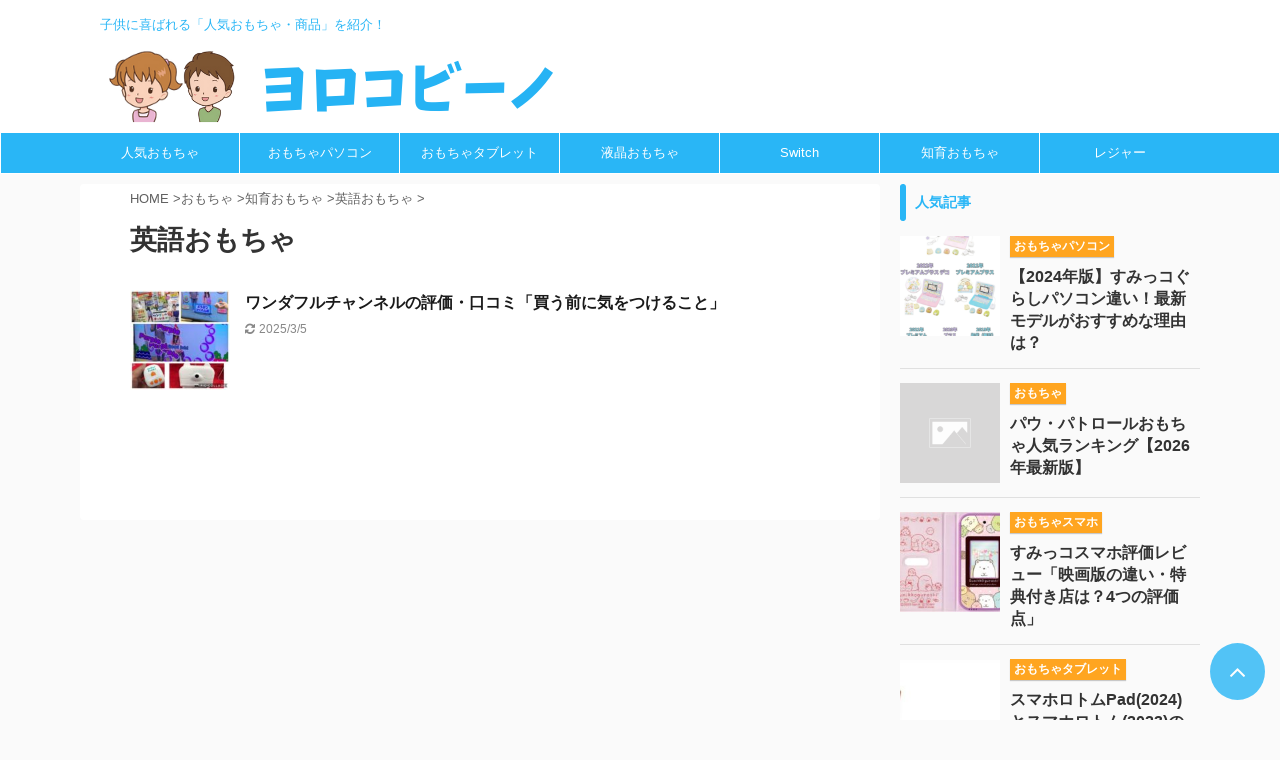

--- FILE ---
content_type: text/html; charset=UTF-8
request_url: https://bday-gift.com/yorokobino/category/toy/%E7%9F%A5%E8%82%B2%E3%81%8A%E3%82%82%E3%81%A1%E3%82%83/%E8%8B%B1%E8%AA%9E%E3%81%8A%E3%82%82%E3%81%A1%E3%82%83
body_size: 13843
content:
<!DOCTYPE html> <!--[if lt IE 7]><html class="ie6" lang="ja"> <![endif]--> <!--[if IE 7]><html class="i7" lang="ja"> <![endif]--> <!--[if IE 8]><html class="ie" lang="ja"> <![endif]--> <!--[if gt IE 8]><!--><html lang="ja" class=""> <!--<![endif]--><head prefix="og: http://ogp.me/ns# fb: http://ogp.me/ns/fb# article: http://ogp.me/ns/article#"><meta charset="UTF-8" ><meta name="viewport" content="width=device-width,initial-scale=1.0,user-scalable=no,viewport-fit=cover"><meta name="format-detection" content="telephone=no" ><meta name="referrer" content="no-referrer-when-downgrade"/><meta name="robots" content="noindex,follow"><link rel="alternate" type="application/rss+xml" title="ヨロコビーノ RSS Feed" href="https://bday-gift.com/feed" /><link rel="pingback" href="https://bday-gift.com/xmlrpc.php" > <!--[if lt IE 9]> <script src="https://bday-gift.com/wp-content/themes/affinger5/js/html5shiv.js"></script> <![endif]--><meta name='robots' content='max-image-preview:large' /><link media="all" href="https://bday-gift.com/wp-content/cache/autoptimize/1/css/autoptimize_6351a86a7a41f2c263b7592c47c91cab.css" rel="stylesheet"><title>英語おもちゃ - ヨロコビーノ</title><link rel='dns-prefetch' href='//ajax.googleapis.com' /><style id='rinkerg-gutenberg-rinker-style-inline-css' type='text/css'>.wp-block-create-block-block{background-color:#21759b;color:#fff;padding:2px}</style><style id='global-styles-inline-css' type='text/css'>body{--wp--preset--color--black: #000000;--wp--preset--color--cyan-bluish-gray: #abb8c3;--wp--preset--color--white: #ffffff;--wp--preset--color--pale-pink: #f78da7;--wp--preset--color--vivid-red: #cf2e2e;--wp--preset--color--luminous-vivid-orange: #ff6900;--wp--preset--color--luminous-vivid-amber: #fcb900;--wp--preset--color--light-green-cyan: #7bdcb5;--wp--preset--color--vivid-green-cyan: #00d084;--wp--preset--color--pale-cyan-blue: #8ed1fc;--wp--preset--color--vivid-cyan-blue: #0693e3;--wp--preset--color--vivid-purple: #9b51e0;--wp--preset--color--soft-red: #e6514c;--wp--preset--color--light-grayish-red: #fdebee;--wp--preset--color--vivid-yellow: #ffc107;--wp--preset--color--very-pale-yellow: #fffde7;--wp--preset--color--very-light-gray: #fafafa;--wp--preset--color--very-dark-gray: #313131;--wp--preset--color--original-color-a: #43a047;--wp--preset--color--original-color-b: #795548;--wp--preset--color--original-color-c: #ec407a;--wp--preset--color--original-color-d: #9e9d24;--wp--preset--gradient--vivid-cyan-blue-to-vivid-purple: linear-gradient(135deg,rgba(6,147,227,1) 0%,rgb(155,81,224) 100%);--wp--preset--gradient--light-green-cyan-to-vivid-green-cyan: linear-gradient(135deg,rgb(122,220,180) 0%,rgb(0,208,130) 100%);--wp--preset--gradient--luminous-vivid-amber-to-luminous-vivid-orange: linear-gradient(135deg,rgba(252,185,0,1) 0%,rgba(255,105,0,1) 100%);--wp--preset--gradient--luminous-vivid-orange-to-vivid-red: linear-gradient(135deg,rgba(255,105,0,1) 0%,rgb(207,46,46) 100%);--wp--preset--gradient--very-light-gray-to-cyan-bluish-gray: linear-gradient(135deg,rgb(238,238,238) 0%,rgb(169,184,195) 100%);--wp--preset--gradient--cool-to-warm-spectrum: linear-gradient(135deg,rgb(74,234,220) 0%,rgb(151,120,209) 20%,rgb(207,42,186) 40%,rgb(238,44,130) 60%,rgb(251,105,98) 80%,rgb(254,248,76) 100%);--wp--preset--gradient--blush-light-purple: linear-gradient(135deg,rgb(255,206,236) 0%,rgb(152,150,240) 100%);--wp--preset--gradient--blush-bordeaux: linear-gradient(135deg,rgb(254,205,165) 0%,rgb(254,45,45) 50%,rgb(107,0,62) 100%);--wp--preset--gradient--luminous-dusk: linear-gradient(135deg,rgb(255,203,112) 0%,rgb(199,81,192) 50%,rgb(65,88,208) 100%);--wp--preset--gradient--pale-ocean: linear-gradient(135deg,rgb(255,245,203) 0%,rgb(182,227,212) 50%,rgb(51,167,181) 100%);--wp--preset--gradient--electric-grass: linear-gradient(135deg,rgb(202,248,128) 0%,rgb(113,206,126) 100%);--wp--preset--gradient--midnight: linear-gradient(135deg,rgb(2,3,129) 0%,rgb(40,116,252) 100%);--wp--preset--duotone--dark-grayscale: url('#wp-duotone-dark-grayscale');--wp--preset--duotone--grayscale: url('#wp-duotone-grayscale');--wp--preset--duotone--purple-yellow: url('#wp-duotone-purple-yellow');--wp--preset--duotone--blue-red: url('#wp-duotone-blue-red');--wp--preset--duotone--midnight: url('#wp-duotone-midnight');--wp--preset--duotone--magenta-yellow: url('#wp-duotone-magenta-yellow');--wp--preset--duotone--purple-green: url('#wp-duotone-purple-green');--wp--preset--duotone--blue-orange: url('#wp-duotone-blue-orange');--wp--preset--font-size--small: 13px;--wp--preset--font-size--medium: 20px;--wp--preset--font-size--large: 36px;--wp--preset--font-size--x-large: 42px;--wp--preset--spacing--20: 0.44rem;--wp--preset--spacing--30: 0.67rem;--wp--preset--spacing--40: 1rem;--wp--preset--spacing--50: 1.5rem;--wp--preset--spacing--60: 2.25rem;--wp--preset--spacing--70: 3.38rem;--wp--preset--spacing--80: 5.06rem;}:where(.is-layout-flex){gap: 0.5em;}body .is-layout-flow > .alignleft{float: left;margin-inline-start: 0;margin-inline-end: 2em;}body .is-layout-flow > .alignright{float: right;margin-inline-start: 2em;margin-inline-end: 0;}body .is-layout-flow > .aligncenter{margin-left: auto !important;margin-right: auto !important;}body .is-layout-constrained > .alignleft{float: left;margin-inline-start: 0;margin-inline-end: 2em;}body .is-layout-constrained > .alignright{float: right;margin-inline-start: 2em;margin-inline-end: 0;}body .is-layout-constrained > .aligncenter{margin-left: auto !important;margin-right: auto !important;}body .is-layout-constrained > :where(:not(.alignleft):not(.alignright):not(.alignfull)){max-width: var(--wp--style--global--content-size);margin-left: auto !important;margin-right: auto !important;}body .is-layout-constrained > .alignwide{max-width: var(--wp--style--global--wide-size);}body .is-layout-flex{display: flex;}body .is-layout-flex{flex-wrap: wrap;align-items: center;}body .is-layout-flex > *{margin: 0;}:where(.wp-block-columns.is-layout-flex){gap: 2em;}.has-black-color{color: var(--wp--preset--color--black) !important;}.has-cyan-bluish-gray-color{color: var(--wp--preset--color--cyan-bluish-gray) !important;}.has-white-color{color: var(--wp--preset--color--white) !important;}.has-pale-pink-color{color: var(--wp--preset--color--pale-pink) !important;}.has-vivid-red-color{color: var(--wp--preset--color--vivid-red) !important;}.has-luminous-vivid-orange-color{color: var(--wp--preset--color--luminous-vivid-orange) !important;}.has-luminous-vivid-amber-color{color: var(--wp--preset--color--luminous-vivid-amber) !important;}.has-light-green-cyan-color{color: var(--wp--preset--color--light-green-cyan) !important;}.has-vivid-green-cyan-color{color: var(--wp--preset--color--vivid-green-cyan) !important;}.has-pale-cyan-blue-color{color: var(--wp--preset--color--pale-cyan-blue) !important;}.has-vivid-cyan-blue-color{color: var(--wp--preset--color--vivid-cyan-blue) !important;}.has-vivid-purple-color{color: var(--wp--preset--color--vivid-purple) !important;}.has-black-background-color{background-color: var(--wp--preset--color--black) !important;}.has-cyan-bluish-gray-background-color{background-color: var(--wp--preset--color--cyan-bluish-gray) !important;}.has-white-background-color{background-color: var(--wp--preset--color--white) !important;}.has-pale-pink-background-color{background-color: var(--wp--preset--color--pale-pink) !important;}.has-vivid-red-background-color{background-color: var(--wp--preset--color--vivid-red) !important;}.has-luminous-vivid-orange-background-color{background-color: var(--wp--preset--color--luminous-vivid-orange) !important;}.has-luminous-vivid-amber-background-color{background-color: var(--wp--preset--color--luminous-vivid-amber) !important;}.has-light-green-cyan-background-color{background-color: var(--wp--preset--color--light-green-cyan) !important;}.has-vivid-green-cyan-background-color{background-color: var(--wp--preset--color--vivid-green-cyan) !important;}.has-pale-cyan-blue-background-color{background-color: var(--wp--preset--color--pale-cyan-blue) !important;}.has-vivid-cyan-blue-background-color{background-color: var(--wp--preset--color--vivid-cyan-blue) !important;}.has-vivid-purple-background-color{background-color: var(--wp--preset--color--vivid-purple) !important;}.has-black-border-color{border-color: var(--wp--preset--color--black) !important;}.has-cyan-bluish-gray-border-color{border-color: var(--wp--preset--color--cyan-bluish-gray) !important;}.has-white-border-color{border-color: var(--wp--preset--color--white) !important;}.has-pale-pink-border-color{border-color: var(--wp--preset--color--pale-pink) !important;}.has-vivid-red-border-color{border-color: var(--wp--preset--color--vivid-red) !important;}.has-luminous-vivid-orange-border-color{border-color: var(--wp--preset--color--luminous-vivid-orange) !important;}.has-luminous-vivid-amber-border-color{border-color: var(--wp--preset--color--luminous-vivid-amber) !important;}.has-light-green-cyan-border-color{border-color: var(--wp--preset--color--light-green-cyan) !important;}.has-vivid-green-cyan-border-color{border-color: var(--wp--preset--color--vivid-green-cyan) !important;}.has-pale-cyan-blue-border-color{border-color: var(--wp--preset--color--pale-cyan-blue) !important;}.has-vivid-cyan-blue-border-color{border-color: var(--wp--preset--color--vivid-cyan-blue) !important;}.has-vivid-purple-border-color{border-color: var(--wp--preset--color--vivid-purple) !important;}.has-vivid-cyan-blue-to-vivid-purple-gradient-background{background: var(--wp--preset--gradient--vivid-cyan-blue-to-vivid-purple) !important;}.has-light-green-cyan-to-vivid-green-cyan-gradient-background{background: var(--wp--preset--gradient--light-green-cyan-to-vivid-green-cyan) !important;}.has-luminous-vivid-amber-to-luminous-vivid-orange-gradient-background{background: var(--wp--preset--gradient--luminous-vivid-amber-to-luminous-vivid-orange) !important;}.has-luminous-vivid-orange-to-vivid-red-gradient-background{background: var(--wp--preset--gradient--luminous-vivid-orange-to-vivid-red) !important;}.has-very-light-gray-to-cyan-bluish-gray-gradient-background{background: var(--wp--preset--gradient--very-light-gray-to-cyan-bluish-gray) !important;}.has-cool-to-warm-spectrum-gradient-background{background: var(--wp--preset--gradient--cool-to-warm-spectrum) !important;}.has-blush-light-purple-gradient-background{background: var(--wp--preset--gradient--blush-light-purple) !important;}.has-blush-bordeaux-gradient-background{background: var(--wp--preset--gradient--blush-bordeaux) !important;}.has-luminous-dusk-gradient-background{background: var(--wp--preset--gradient--luminous-dusk) !important;}.has-pale-ocean-gradient-background{background: var(--wp--preset--gradient--pale-ocean) !important;}.has-electric-grass-gradient-background{background: var(--wp--preset--gradient--electric-grass) !important;}.has-midnight-gradient-background{background: var(--wp--preset--gradient--midnight) !important;}.has-small-font-size{font-size: var(--wp--preset--font-size--small) !important;}.has-medium-font-size{font-size: var(--wp--preset--font-size--medium) !important;}.has-large-font-size{font-size: var(--wp--preset--font-size--large) !important;}.has-x-large-font-size{font-size: var(--wp--preset--font-size--x-large) !important;}
.wp-block-navigation a:where(:not(.wp-element-button)){color: inherit;}
:where(.wp-block-columns.is-layout-flex){gap: 2em;}
.wp-block-pullquote{font-size: 1.5em;line-height: 1.6;}</style><link rel='stylesheet' id='st-kaiwa-style-css' href='https://bday-gift.com/wp-content/plugins/st-kaiwa/assets/css/style.php?ver=20180521' type='text/css' media='all' /><link rel='stylesheet' id='a3a3_lazy_load-css' href='//bday-gift.com/wp-content/uploads/sass/a3_lazy_load.min.css?ver=1658817409' type='text/css' media='all' /><style id='__EPYT__style-inline-css' type='text/css'>.epyt-gallery-thumb {
                        width: 33.333%;
                }</style><link rel='stylesheet' id='st-themecss-css' href='https://bday-gift.com/wp-content/themes/affinger5/st-themecss-loader.php?ver=6.1.1' type='text/css' media='all' /> <script defer type='text/javascript' src='//ajax.googleapis.com/ajax/libs/jquery/1.11.3/jquery.min.js?ver=1.11.3' id='jquery-js'></script> <script defer type='text/javascript' src='https://bday-gift.com/wp-content/plugins/responsive-lightbox/assets/magnific/jquery.magnific-popup.min.js?ver=2.3.4' id='responsive-lightbox-magnific-js'></script> <script defer type='text/javascript' src='https://bday-gift.com/wp-includes/js/underscore.min.js?ver=1.13.4' id='underscore-js'></script> <script defer type='text/javascript' src='https://bday-gift.com/wp-content/plugins/responsive-lightbox/assets/infinitescroll/infinite-scroll.pkgd.min.js?ver=6.1.1' id='responsive-lightbox-infinite-scroll-js'></script> <script type='text/javascript' id='responsive-lightbox-js-extra'>var rlArgs = {"script":"magnific","selector":"lightbox","customEvents":"","activeGalleries":"1","disableOn":"0","midClick":"1","preloader":"1","closeOnContentClick":"1","closeOnBgClick":"1","closeBtnInside":"1","showCloseBtn":"1","enableEscapeKey":"1","alignTop":"","fixedContentPos":"auto","fixedBgPos":"auto","autoFocusLast":"1","woocommerce_gallery":"0","ajaxurl":"https:\/\/bday-gift.com\/wp-admin\/admin-ajax.php","nonce":"651e6f013a","preview":"false","postId":"1858"};</script> <script defer type='text/javascript' src='https://bday-gift.com/wp-content/cache/autoptimize/1/js/autoptimize_single_92a7ecefc21683047edf0aa5087ab062.js?ver=2.3.4' id='responsive-lightbox-js'></script> <script defer type='text/javascript' src='https://bday-gift.com/wp-content/cache/autoptimize/1/js/autoptimize_single_9efd56b72b4340d81698220fddc4813c.js?v=1.11.1' id='yyi_rinker_event_tracking_script-js'></script> <script type='text/javascript' id='__ytprefs__-js-extra'>var _EPYT_ = {"ajaxurl":"https:\/\/bday-gift.com\/wp-admin\/admin-ajax.php","security":"9839b60199","gallery_scrolloffset":"20","eppathtoscripts":"https:\/\/bday-gift.com\/wp-content\/plugins\/youtube-embed-plus\/scripts\/","eppath":"https:\/\/bday-gift.com\/wp-content\/plugins\/youtube-embed-plus\/","epresponsiveselector":"[\"iframe.__youtube_prefs_widget__\"]","epdovol":"1","version":"14.1.4.1","evselector":"iframe.__youtube_prefs__[src], iframe[src*=\"youtube.com\/embed\/\"], iframe[src*=\"youtube-nocookie.com\/embed\/\"]","ajax_compat":"","ytapi_load":"light","pause_others":"","stopMobileBuffer":"1","facade_mode":"1","not_live_on_channel":"","vi_active":"","vi_js_posttypes":[]};</script> <script type='text/javascript' defer src='https://bday-gift.com/wp-content/plugins/youtube-embed-plus/scripts/ytprefs.min.js?ver=14.1.4.1' id='__ytprefs__-js'></script> <link rel="https://api.w.org/" href="https://bday-gift.com/wp-json/" /><link rel="alternate" type="application/json" href="https://bday-gift.com/wp-json/wp/v2/categories/72" /> <script type="text/javascript">// プール施設データをフィルタリングし、指定された列のみ表示する関数
function filterTablePress(tableId, filterValue, displayColumns, isVertical = false) {
    const table = document.getElementById(tableId);
    if (!table) {
        console.error('テーブルが見つかりません: ' + tableId);
        return;
    }
    
    const tbody = table.querySelector('tbody');
    const thead = table.querySelector('thead');
    
    if (!tbody || !thead) {
        console.error('テーブル構造が不正です');
        return;
    }
    
    // 全ての行を一旦表示
    const rows = tbody.querySelectorAll('tr');
    rows.forEach(row => {
        row.style.display = '';
    });
    
    // フィルタリング実行
    if (filterValue) {
        rows.forEach(row => {
            const nameCell = row.querySelector('.name');
            if (nameCell) {
                const nameText = nameCell.textContent.toLowerCase();
                if (nameText.indexOf(filterValue.toLowerCase()) === -1) {
                    row.style.display = 'none';
                }
            }
        });
    }
    
    // 列の表示制御
    if (displayColumns && displayColumns.length > 0) {
        hideAllColumns(table);
        showColumns(table, displayColumns);
    }
    
    // 縦表示への変換
    if (isVertical) {
        convertToVertical(table, filterValue);
    }
}

// 全ての列を非表示にする
function hideAllColumns(table) {
    const allCells = table.querySelectorAll('th, td');
    allCells.forEach(cell => {
        cell.style.display = 'none';
    });
}

// 指定された列のみ表示
function showColumns(table, displayColumns) {
    displayColumns.forEach(columnClass => {
        const cells = table.querySelectorAll('.' + columnClass);
        cells.forEach(cell => {
            cell.style.display = '';
        });
    });
}

// 縦表示への変換
function convertToVertical(table, filterValue) {
    const visibleRows = Array.from(table.querySelectorAll('tbody tr')).filter(row => 
        row.style.display !== 'none'
    );
    
    if (visibleRows.length === 0) return;
    
    // 新しい縦表示用のテーブルを作成
    const verticalTable = createVerticalTable(table, visibleRows[0]);
    
    // 元のテーブルを隠して、縦表示テーブルを挿入
    table.style.display = 'none';
    table.parentNode.insertBefore(verticalTable, table.nextSibling);
}

// 縦表示用テーブルの作成
function createVerticalTable(originalTable, dataRow) {
    const verticalDiv = document.createElement('div');
    verticalDiv.className = 'tablepress-vertical-display';
    verticalDiv.style.cssText = `
        margin: 20px 0;
        border: 1px solid #ddd;
        border-radius: 5px;
        overflow: hidden;
        background: white;
        box-shadow: 0 2px 4px rgba(0,0,0,0.1);
    `;
    
    const table = document.createElement('table');
    table.style.cssText = `
        width: 100%;
        border-collapse: collapse;
        font-size: 14px;
    `;
    
    const tbody = document.createElement('tbody');
    
    // ヘッダーから項目名を取得
    const headers = originalTable.querySelectorAll('thead th');
    const cells = dataRow.querySelectorAll('td');
    
    headers.forEach((header, index) => {
        if (header.style.display !== 'none') {
            const row = document.createElement('tr');
            row.innerHTML = `
                <td style="
                    padding: 12px;
                    background-color: #f8f9fa;
                    font-weight: bold;
                    border-bottom: 1px solid #ddd;
                    width: 150px;
                    vertical-align: top;
                ">${header.textContent.trim()}</td>
                <td style="
                    padding: 12px;
                    border-bottom: 1px solid #ddd;
                    vertical-align: top;
                ">${cells[index] ? cells[index].innerHTML : ''}</td>
            `;
            tbody.appendChild(row);
        }
    });
    
    table.appendChild(tbody);
    verticalDiv.appendChild(table);
    
    return verticalDiv;
}

// ショートコード風の関数
function snaff_tablepress(options = {}) {
    const {
        id = '',
        filter = '',
        display_class = '',
        responsive = 'flip',
        responsive_breakpoint = 'all'
    } = options;
    
    if (!id) {
        console.error('テーブルIDが指定されていません');
        return;
    }
    
    const tableId = 'tablepress-' + id + '-no-45'; // TablePressの標準ID形式
    const displayColumns = display_class ? display_class.split(',').map(s => s.trim()) : [];
    const isVertical = responsive === 'flip';
    
    // DOM読み込み完了後に実行
    if (document.readyState === 'loading') {
        document.addEventListener('DOMContentLoaded', () => {
            filterTablePress(tableId, filter, displayColumns, isVertical);
        });
    } else {
        filterTablePress(tableId, filter, displayColumns, isVertical);
    }
}

// 使用例:
// snaff_tablepress({
//     id: 'pool',
//     filter: 'ナガシマスパーランド',
//     display_class: 'slider-num,zencho,seigen',
//     responsive: 'flip'
// });

// WordPressで使いやすいようにグローバル関数として定義
window.snaff_tablepress = snaff_tablepress;</script> <link rel="icon" href="/wp-content/themes/affinger5-child/images/icon/yorokobino/favicon.ico" type="image/x-icon"><link rel="apple-touch-icon" type="image/png" href="/wp-content/themes/affinger5-child/images/icon/yorokobino/apple-touch-icon-180x180.png">  <script async data-type="lazy" data-src="https://www.googletagmanager.com/gtag/js?id=UA-11946909-43"></script> <script data-type="lazy" data-src="[data-uri]"></script>
 <script async data-type="lazy" data-src="//pagead2.googlesyndication.com/pagead/js/adsbygoogle.js"></script> <script>(adsbygoogle = window.adsbygoogle || []).push({
          google_ad_client: "ca-pub-5919737905420776",
          enable_page_level_ads: true
     });</script><link rel='stylesheet' id='4548-css' href='https://bday-gift.com/wp-content/cache/autoptimize/1/css/autoptimize_single_2451176947ac1bf6d8aac7b53a46d4d0.css?v=5864' type="text/css" media='all' /><link rel='stylesheet' id='2680-css' href='https://bday-gift.com/wp-content/cache/autoptimize/1/css/autoptimize_single_f1ac829a488553836a61cd27c24e0a2d.css?v=1704' type="text/css" media='all' /><link rel='stylesheet' id='1821-css' href='https://bday-gift.com/wp-content/cache/autoptimize/1/css/autoptimize_single_f61840879728363f3db318eefe151149.css?v=3251' type="text/css" media='all' /><style></style><script type="text/javascript" language="javascript">var vc_pid = "885906367";</script><script type="text/javascript" async data-type="lazy" data-src="//aml.valuecommerce.com/vcdal.js"></script><style>.yyi-rinker-images {
    display: flex;
    justify-content: center;
    align-items: center;
    position: relative;

}
div.yyi-rinker-image img.yyi-rinker-main-img.hidden {
    display: none;
}

.yyi-rinker-images-arrow {
    cursor: pointer;
    position: absolute;
    top: 50%;
    display: block;
    margin-top: -11px;
    opacity: 0.6;
    width: 22px;
}

.yyi-rinker-images-arrow-left{
    left: -10px;
}
.yyi-rinker-images-arrow-right{
    right: -10px;
}

.yyi-rinker-images-arrow-left.hidden {
    display: none;
}

.yyi-rinker-images-arrow-right.hidden {
    display: none;
}
div.yyi-rinker-contents.yyi-rinker-design-tate  div.yyi-rinker-box{
    flex-direction: column;
}

div.yyi-rinker-contents.yyi-rinker-design-slim div.yyi-rinker-box .yyi-rinker-links {
    flex-direction: column;
}

div.yyi-rinker-contents.yyi-rinker-design-slim div.yyi-rinker-info {
    width: 100%;
}

div.yyi-rinker-contents.yyi-rinker-design-slim .yyi-rinker-title {
    text-align: center;
}

div.yyi-rinker-contents.yyi-rinker-design-slim .yyi-rinker-links {
    text-align: center;
}
div.yyi-rinker-contents.yyi-rinker-design-slim .yyi-rinker-image {
    margin: auto;
}

div.yyi-rinker-contents.yyi-rinker-design-slim div.yyi-rinker-info ul.yyi-rinker-links li {
	align-self: stretch;
}
div.yyi-rinker-contents.yyi-rinker-design-slim div.yyi-rinker-box div.yyi-rinker-info {
	padding: 0;
}
div.yyi-rinker-contents.yyi-rinker-design-slim div.yyi-rinker-box {
	flex-direction: column;
	padding: 14px 5px 0;
}

.yyi-rinker-design-slim div.yyi-rinker-box div.yyi-rinker-info {
	text-align: center;
}

.yyi-rinker-design-slim div.price-box span.price {
	display: block;
}

div.yyi-rinker-contents.yyi-rinker-design-slim div.yyi-rinker-info div.yyi-rinker-title a{
	font-size:16px;
}

div.yyi-rinker-contents.yyi-rinker-design-slim ul.yyi-rinker-links li.amazonkindlelink:before,  div.yyi-rinker-contents.yyi-rinker-design-slim ul.yyi-rinker-links li.amazonlink:before,  div.yyi-rinker-contents.yyi-rinker-design-slim ul.yyi-rinker-links li.rakutenlink:before, div.yyi-rinker-contents.yyi-rinker-design-slim ul.yyi-rinker-links li.yahoolink:before, div.yyi-rinker-contents.yyi-rinker-design-slim ul.yyi-rinker-links li.mercarilink:before {
	font-size:12px;
}

div.yyi-rinker-contents.yyi-rinker-design-slim ul.yyi-rinker-links li a {
	font-size: 13px;
}
.entry-content ul.yyi-rinker-links li {
	padding: 0;
}

div.yyi-rinker-contents .yyi-rinker-attention.attention_desing_right_ribbon {
    width: 89px;
    height: 91px;
    position: absolute;
    top: -1px;
    right: -1px;
    left: auto;
    overflow: hidden;
}

div.yyi-rinker-contents .yyi-rinker-attention.attention_desing_right_ribbon span {
    display: inline-block;
    width: 146px;
    position: absolute;
    padding: 4px 0;
    left: -13px;
    top: 12px;
    text-align: center;
    font-size: 12px;
    line-height: 24px;
    -webkit-transform: rotate(45deg);
    transform: rotate(45deg);
    box-shadow: 0 1px 3px rgba(0, 0, 0, 0.2);
}

div.yyi-rinker-contents .yyi-rinker-attention.attention_desing_right_ribbon {
    background: none;
}
.yyi-rinker-attention.attention_desing_right_ribbon .yyi-rinker-attention-after,
.yyi-rinker-attention.attention_desing_right_ribbon .yyi-rinker-attention-before{
display:none;
}
div.yyi-rinker-use-right_ribbon div.yyi-rinker-title {
    margin-right: 2rem;
}</style> <script>(function(w,d,s,l,i){w[l]=w[l]||[];w[l].push({'gtm.start':
  new Date().getTime(),event:'gtm.js'});var f=d.getElementsByTagName(s)[0],
  j=d.createElement(s),dl=l!='dataLayer'?'&l='+l:'';j.async=true;j.src=
  'https://www.googletagmanager.com/gtm.js?id='+i+dl;f.parentNode.insertBefore(j,f);
  })(window,document,'script','dataLayer','GTM-NTD5F9K');</script> <meta name="google-site-verification" content="vYu_EErqws-DX6mUBcW5kURGnqYM1zIRJRFLrStsbmE" /><style type="text/css">.broken_link, a.broken_link {
	text-decoration: line-through;
}</style><link rel="icon" href="https://bday-gift.com/wp-content/uploads/2019/05/cropped-25b7a92c88118e50abd8ed0040e2f1dd-32x32.png" sizes="32x32" /><link rel="icon" href="https://bday-gift.com/wp-content/uploads/2019/05/cropped-25b7a92c88118e50abd8ed0040e2f1dd-192x192.png" sizes="192x192" /><link rel="apple-touch-icon" href="https://bday-gift.com/wp-content/uploads/2019/05/cropped-25b7a92c88118e50abd8ed0040e2f1dd-180x180.png" /><meta name="msapplication-TileImage" content="https://bday-gift.com/wp-content/uploads/2019/05/cropped-25b7a92c88118e50abd8ed0040e2f1dd-270x270.png" /> <script>jQuery(function(){
		jQuery('.entry-content a[href^=http]')
			.not('[href*="'+location.hostname+'"]')
			.attr({target:"_blank"})
		;})</script> <script>jQuery(function(){
		jQuery('.st-btn-open').click(function(){
			jQuery(this).next('.st-slidebox').stop(true, true).slideToggle();
			jQuery(this).addClass('st-btn-open-click');
		});
	});</script> <script>jQuery(function(){
		jQuery("#toc_container:not(:has(ul ul))").addClass("only-toc");
		jQuery(".st-ac-box ul:has(.cat-item)").each(function(){
			jQuery(this).addClass("st-ac-cat");
		});
	});</script> <script>jQuery(function(){
						jQuery('.st-star').parent('.rankh4').css('padding-bottom','5px'); // スターがある場合のランキング見出し調整
	});</script> </head><body class="archive category category-72 not-front-page" ><div id="st-ami"><div id="wrapper" class=""><div id="wrapper-in"><header id="st-headwide"><div id="headbox-bg"><div id="headbox"><div id="header-l"><div id="st-text-logo"><p class="descr sitenametop"> 子供に喜ばれる「人気おもちゃ・商品」を紹介！</p><p class="sitename"><a href="https://bday-gift.com/"> <img class="sitename-bottom" alt="ヨロコビーノ" src="https://bday-gift.com/wp-content/uploads/2019/06/aef5ce6a7102c0191153ea16bfc3c379.png" > </a></p></div></div><div id="header-r" class="smanone"><div id="search-2" class="headbox widget_search"><p class="st-widgets-title">検索</p><div id="search" class="search-custom-d"><form method="get" id="searchform" action="https://bday-gift.com/"> <label class="hidden" for="s"> </label> <input type="text" placeholder="" value="" name="s" id="s" /> <input type="submit" value="&#xf002;" class="fa" id="searchsubmit" /></form></div></div></div></div></div><div id="gazou-wide"><div id="st-menubox"><div id="st-menuwide"><nav class="smanone clearfix"><ul id="menu-%e3%83%a1%e3%83%8b%e3%83%a5%e3%83%bc" class="menu"><li id="menu-item-8716" class="menu-item menu-item-type-custom menu-item-object-custom menu-item-has-children menu-item-8716"><a href="https://bday-gift.com/yorokobino/">人気おもちゃ</a><ul class="sub-menu"><li id="menu-item-8719" class="menu-item menu-item-type-post_type menu-item-object-post menu-item-8719"><a href="https://bday-gift.com/yorokobino/age3-girl">女の子おもちゃ</a></li><li id="menu-item-8720" class="menu-item menu-item-type-post_type menu-item-object-post menu-item-8720"><a href="https://bday-gift.com/yorokobino/boy-toy-ranking">男の子おもちゃ</a></li></ul></li><li id="menu-item-11950" class="menu-item menu-item-type-custom menu-item-object-custom menu-item-11950"><a href="https://bday-gift.com/yorokobino/post-3074">おもちゃパソコン</a></li><li id="menu-item-11951" class="menu-item menu-item-type-custom menu-item-object-custom menu-item-11951"><a href="https://bday-gift.com/yorokobino/post-3220">おもちゃタブレット</a></li><li id="menu-item-7635" class="menu-item menu-item-type-taxonomy menu-item-object-category menu-item-has-children menu-item-7635"><a href="https://bday-gift.com/yorokobino/category/toy/%e6%b6%b2%e6%99%b6%e3%81%8a%e3%82%82%e3%81%a1%e3%82%83">液晶おもちゃ</a><ul class="sub-menu"><li id="menu-item-8403" class="menu-item menu-item-type-taxonomy menu-item-object-category menu-item-8403"><a href="https://bday-gift.com/yorokobino/category/toy/%e6%b6%b2%e6%99%b6%e3%81%8a%e3%82%82%e3%81%a1%e3%82%83/%e3%82%b9%e3%83%9e%e3%83%bc%e3%83%88%e3%82%a6%e3%82%a9%e3%83%83%e3%83%81">スマートウォッチ</a></li><li id="menu-item-8404" class="menu-item menu-item-type-taxonomy menu-item-object-category menu-item-8404"><a href="https://bday-gift.com/yorokobino/category/toy/%e6%b6%b2%e6%99%b6%e3%81%8a%e3%82%82%e3%81%a1%e3%82%83/%e3%82%b9%e3%83%9e%e3%83%9b%e3%83%88%e3%82%a4">おもちゃスマホ</a></li></ul></li><li id="menu-item-4391" class="menu-item menu-item-type-post_type menu-item-object-post menu-item-4391"><a href="https://bday-gift.com/yorokobino/post-3729">Switch</a></li><li id="menu-item-8408" class="menu-item menu-item-type-taxonomy menu-item-object-category current-category-ancestor menu-item-has-children menu-item-8408"><a href="https://bday-gift.com/yorokobino/category/toy/%e7%9f%a5%e8%82%b2%e3%81%8a%e3%82%82%e3%81%a1%e3%82%83">知育おもちゃ</a><ul class="sub-menu"><li id="menu-item-7636" class="menu-item menu-item-type-taxonomy menu-item-object-category menu-item-7636"><a href="https://bday-gift.com/yorokobino/category/toy/%e3%83%ac%e3%82%b4">レゴ</a></li></ul></li><li id="menu-item-10336" class="menu-item menu-item-type-taxonomy menu-item-object-category menu-item-10336"><a href="https://bday-gift.com/yorokobino/category/leisure">レジャー</a></li></ul></nav></div></div></div></header><div id="content-w"><div id="content" class="clearfix"><div id="contentInner"><main><article><div id="breadcrumb"><ol itemscope itemtype="http://schema.org/BreadcrumbList"><li itemprop="itemListElement" itemscope
 itemtype="http://schema.org/ListItem"><a href="https://bday-gift.com" itemprop="item"><span itemprop="name">HOME</span></a> ><meta itemprop="position" content="1" /></li><li itemprop="itemListElement" itemscope
 itemtype="http://schema.org/ListItem"><a href="https://bday-gift.com/yorokobino/category/toy" itemprop="item"> <span itemprop="name">おもちゃ</span> </a> &gt;<meta itemprop="position" content="2" /></li><li itemprop="itemListElement" itemscope
 itemtype="http://schema.org/ListItem"><a href="https://bday-gift.com/yorokobino/category/toy/%e7%9f%a5%e8%82%b2%e3%81%8a%e3%82%82%e3%81%a1%e3%82%83" itemprop="item"> <span itemprop="name">知育おもちゃ</span> </a> &gt;<meta itemprop="position" content="3" /></li><li itemprop="itemListElement" itemscope
 itemtype="http://schema.org/ListItem"><a href="https://bday-gift.com/yorokobino/category/toy/%e7%9f%a5%e8%82%b2%e3%81%8a%e3%82%82%e3%81%a1%e3%82%83/%e8%8b%b1%e8%aa%9e%e3%81%8a%e3%82%82%e3%81%a1%e3%82%83" itemprop="item"> <span itemprop="name">英語おもちゃ</span> </a> &gt;<meta itemprop="position" content="4" /></li></ol></div><div class="post"><h1 class="entry-title">英語おもちゃ</h1><div id="nocopy" ><div class="entry-content"></div></div></div><div class="kanren"><dl class="clearfix"><dt><a href="https://bday-gift.com/yorokobino/wonderful-channel"> <img width="150" height="150" src="//bday-gift.com/wp-content/plugins/a3-lazy-load/assets/images/lazy_placeholder.gif" data-lazy-type="image" data-src="https://bday-gift.com/wp-content/uploads/2019/05/6008787f7854a7b9a17b1aff58e2bb0b-150x150.jpg" class="lazy lazy-hidden attachment-st_thumb150 size-st_thumb150 wp-post-image" alt="ワンダフルチャンネル評価レビュー" decoding="async" srcset="" data-srcset="https://bday-gift.com/wp-content/uploads/2019/05/6008787f7854a7b9a17b1aff58e2bb0b-150x150.jpg 150w, https://bday-gift.com/wp-content/uploads/2019/05/6008787f7854a7b9a17b1aff58e2bb0b-500x500.jpg 500w, https://bday-gift.com/wp-content/uploads/2019/05/6008787f7854a7b9a17b1aff58e2bb0b-768x768.jpg 768w, https://bday-gift.com/wp-content/uploads/2019/05/6008787f7854a7b9a17b1aff58e2bb0b.jpg 1024w, https://bday-gift.com/wp-content/uploads/2019/05/6008787f7854a7b9a17b1aff58e2bb0b-60x60.jpg 60w" sizes="(max-width: 150px) 100vw, 150px" /><noscript><img width="150" height="150" src="https://bday-gift.com/wp-content/uploads/2019/05/6008787f7854a7b9a17b1aff58e2bb0b-150x150.jpg" class="attachment-st_thumb150 size-st_thumb150 wp-post-image" alt="ワンダフルチャンネル評価レビュー" decoding="async" srcset="https://bday-gift.com/wp-content/uploads/2019/05/6008787f7854a7b9a17b1aff58e2bb0b-150x150.jpg 150w, https://bday-gift.com/wp-content/uploads/2019/05/6008787f7854a7b9a17b1aff58e2bb0b-500x500.jpg 500w, https://bday-gift.com/wp-content/uploads/2019/05/6008787f7854a7b9a17b1aff58e2bb0b-768x768.jpg 768w, https://bday-gift.com/wp-content/uploads/2019/05/6008787f7854a7b9a17b1aff58e2bb0b.jpg 1024w, https://bday-gift.com/wp-content/uploads/2019/05/6008787f7854a7b9a17b1aff58e2bb0b-60x60.jpg 60w" sizes="(max-width: 150px) 100vw, 150px" /></noscript> </a></dt><dd><h3><a href="https://bday-gift.com/yorokobino/wonderful-channel"> ワンダフルチャンネルの評価・口コミ「買う前に気をつけること」 </a></h3><div class="blog_info"><p> <i class="fa fa-refresh"></i>2025/3/5										&nbsp;<span class="pcone"> </span></p></div></dd></dl></div><div class="st-pagelink"><div class="st-pagelink-in"></div></div></article></main></div><div id="side"><aside><div class="side-topad"><div id="st_custom_html_widget-16" class="widget_text ad widget_st_custom_html_widget"><div class="textwidget custom-html-widget"><h4 class="menu_underh2">人気記事</h4><div class="sf-cardpost post-list-side"><ul class=""><li> <a href="https://bday-gift.com/yorokobino/sumikko-pc-chigai"> <img class="lazy lazy-hidden" src="//bday-gift.com/wp-content/plugins/a3-lazy-load/assets/images/lazy_placeholder.gif" data-lazy-type="image" data-src="https://bday-gift.com/wp-content/uploads/2019/11/a133f97553365e2d34b666c7c1d21447-150x150.png"><noscript><img src="https://bday-gift.com/wp-content/uploads/2019/11/a133f97553365e2d34b666c7c1d21447-150x150.png"></noscript><div class="text-area"><div class="snaf-box-label"><span class="snaf-box-label-text">おもちゃパソコン</span></div> <span class="cardpost-tittle">【2024年版】すみっコぐらしパソコン違い！最新モデルがおすすめな理由は？</span></div> </a></li><li> <a href="https://bday-gift.com/yorokobino/pawpatrol-toy-ranking"> <img class="lazy lazy-hidden" src="//bday-gift.com/wp-content/plugins/a3-lazy-load/assets/images/lazy_placeholder.gif" data-lazy-type="image" data-src="https://bday-gift.com/wp-content/themes/affinger5-child/images/no-img.png"><noscript><img src="https://bday-gift.com/wp-content/themes/affinger5-child/images/no-img.png"></noscript><div class="text-area"><div class="snaf-box-label"><span class="snaf-box-label-text">おもちゃ</span></div> <span class="cardpost-tittle">パウ・パトロールおもちゃ人気ランキング【2026年最新版】</span></div> </a></li><li> <a href="https://bday-gift.com/yorokobino/sumikkosmartphone"> <img class="lazy lazy-hidden" src="//bday-gift.com/wp-content/plugins/a3-lazy-load/assets/images/lazy_placeholder.gif" data-lazy-type="image" data-src="https://bday-gift.com/wp-content/uploads/2023/10/6a2e08b4cad5cb71459e7272d190aa2c-150x150.jpg"><noscript><img src="https://bday-gift.com/wp-content/uploads/2023/10/6a2e08b4cad5cb71459e7272d190aa2c-150x150.jpg"></noscript><div class="text-area"><div class="snaf-box-label"><span class="snaf-box-label-text">おもちゃスマホ</span></div> <span class="cardpost-tittle">すみっコスマホ評価レビュー「映画版の違い・特典付き店は？4つの評価点」</span></div> </a></li><li> <a href="https://bday-gift.com/yorokobino/post-16576"> <img class="lazy lazy-hidden" src="//bday-gift.com/wp-content/plugins/a3-lazy-load/assets/images/lazy_placeholder.gif" data-lazy-type="image" data-src="https://bday-gift.com/wp-content/uploads/2024/08/5bfe6fce8cb7947cdc0f4df560474b11-150x150.jpg"><noscript><img src="https://bday-gift.com/wp-content/uploads/2024/08/5bfe6fce8cb7947cdc0f4df560474b11-150x150.jpg"></noscript><div class="text-area"><div class="snaf-box-label"><span class="snaf-box-label-text">おもちゃタブレット</span></div> <span class="cardpost-tittle">スマホロトムPad(2024) とスマホロトム(2023)の違い：おすすめはどっち？</span></div> </a></li><li> <a href="https://bday-gift.com/yorokobino/post-16534"> <img class="lazy lazy-hidden" src="//bday-gift.com/wp-content/plugins/a3-lazy-load/assets/images/lazy_placeholder.gif" data-lazy-type="image" data-src="https://bday-gift.com/wp-content/uploads/2024/05/506a2e94500c29e5d7cee52c586d018c-7-150x150.jpg"><noscript><img src="https://bday-gift.com/wp-content/uploads/2024/05/506a2e94500c29e5d7cee52c586d018c-7-150x150.jpg"></noscript><div class="text-area"><div class="snaf-box-label"><span class="snaf-box-label-text">おもちゃパソコン</span></div> <span class="cardpost-tittle">「サンリオキャラクターズ パソコン」レビュー</span></div> </a></li><li> <a href="https://bday-gift.com/yorokobino/post-16616"> <img class="lazy lazy-hidden" src="//bday-gift.com/wp-content/plugins/a3-lazy-load/assets/images/lazy_placeholder.gif" data-lazy-type="image" data-src="https://bday-gift.com/wp-content/uploads/2024/08/06cc65b0d28b7ca0d015d4eb57f29141-150x150.jpg"><noscript><img src="https://bday-gift.com/wp-content/uploads/2024/08/06cc65b0d28b7ca0d015d4eb57f29141-150x150.jpg"></noscript><div class="text-area"><div class="snaf-box-label"><span class="snaf-box-label-text">スマートウォッチ</span></div> <span class="cardpost-tittle">【2024年版】すみっコぐらし すみっコスマートウォッチ＋（プラス）の違い</span></div> </a></li></ul></div></div></div></div><div id="mybox"><div id="st_custom_html_widget-10" class="widget_text ad widget_st_custom_html_widget"><div class="textwidget custom-html-widget"> <a href="https://bday-gift.com/page/2">最新記事をもっと見る</a></div></div><div id="search-3" class="ad widget_search"><div id="search" class="search-custom-d"><form method="get" id="searchform" action="https://bday-gift.com/"> <label class="hidden" for="s"> </label> <input type="text" placeholder="" value="" name="s" id="s" /> <input type="submit" value="&#xf002;" class="fa" id="searchsubmit" /></form></div></div><div id="sidemenu_widget-2" class="ad widget_sidemenu_widget"><div id="sidebg"><div class="st-pagelists"><ul id="menu-%e3%83%a1%e3%83%8b%e3%83%a5%e3%83%bc-1" class=""><li class="menu-item menu-item-type-custom menu-item-object-custom menu-item-has-children menu-item-8716"><a href="https://bday-gift.com/yorokobino/">人気おもちゃ</a><ul class="sub-menu"><li class="menu-item menu-item-type-post_type menu-item-object-post menu-item-8719"><a href="https://bday-gift.com/yorokobino/age3-girl">女の子おもちゃ</a></li><li class="menu-item menu-item-type-post_type menu-item-object-post menu-item-8720"><a href="https://bday-gift.com/yorokobino/boy-toy-ranking">男の子おもちゃ</a></li></ul></li><li class="menu-item menu-item-type-custom menu-item-object-custom menu-item-11950"><a href="https://bday-gift.com/yorokobino/post-3074">おもちゃパソコン</a></li><li class="menu-item menu-item-type-custom menu-item-object-custom menu-item-11951"><a href="https://bday-gift.com/yorokobino/post-3220">おもちゃタブレット</a></li><li class="menu-item menu-item-type-taxonomy menu-item-object-category menu-item-has-children menu-item-7635"><a href="https://bday-gift.com/yorokobino/category/toy/%e6%b6%b2%e6%99%b6%e3%81%8a%e3%82%82%e3%81%a1%e3%82%83">液晶おもちゃ</a><ul class="sub-menu"><li class="menu-item menu-item-type-taxonomy menu-item-object-category menu-item-8403"><a href="https://bday-gift.com/yorokobino/category/toy/%e6%b6%b2%e6%99%b6%e3%81%8a%e3%82%82%e3%81%a1%e3%82%83/%e3%82%b9%e3%83%9e%e3%83%bc%e3%83%88%e3%82%a6%e3%82%a9%e3%83%83%e3%83%81">スマートウォッチ</a></li><li class="menu-item menu-item-type-taxonomy menu-item-object-category menu-item-8404"><a href="https://bday-gift.com/yorokobino/category/toy/%e6%b6%b2%e6%99%b6%e3%81%8a%e3%82%82%e3%81%a1%e3%82%83/%e3%82%b9%e3%83%9e%e3%83%9b%e3%83%88%e3%82%a4">おもちゃスマホ</a></li></ul></li><li class="menu-item menu-item-type-post_type menu-item-object-post menu-item-4391"><a href="https://bday-gift.com/yorokobino/post-3729">Switch</a></li><li class="menu-item menu-item-type-taxonomy menu-item-object-category current-category-ancestor menu-item-has-children menu-item-8408"><a href="https://bday-gift.com/yorokobino/category/toy/%e7%9f%a5%e8%82%b2%e3%81%8a%e3%82%82%e3%81%a1%e3%82%83">知育おもちゃ</a><ul class="sub-menu"><li class="menu-item menu-item-type-taxonomy menu-item-object-category menu-item-7636"><a href="https://bday-gift.com/yorokobino/category/toy/%e3%83%ac%e3%82%b4">レゴ</a></li></ul></li><li class="menu-item menu-item-type-taxonomy menu-item-object-category menu-item-10336"><a href="https://bday-gift.com/yorokobino/category/leisure">レジャー</a></li></ul></div></div></div></div><div id="scrollad"></div></aside></div></div></div><footer><div id="footer"><div id="footer-in"><div class="footermenubox clearfix"><ul id="menu-%e3%83%95%e3%83%83%e3%82%bf%e3%83%bc%e3%83%a1%e3%83%8b%e3%83%a5%e3%83%bc" class="footermenust"><li id="menu-item-1852" class="menu-item menu-item-type-custom menu-item-object-custom menu-item-1852"><a href="https://bday-gift.com/disney">ディズニーおもちゃ</a></li><li id="menu-item-3907" class="menu-item menu-item-type-custom menu-item-object-custom menu-item-3907"><a href="https://bday-gift.com/anpanman/">アンパンマンおもちゃ</a></li><li id="menu-item-1750" class="menu-item menu-item-type-custom menu-item-object-custom menu-item-1750"><a href="https://bday-gift.com/sitemap">サイトマップ</a></li><li id="menu-item-2517" class="menu-item menu-item-type-post_type menu-item-object-page menu-item-privacy-policy menu-item-2517"><a href="https://bday-gift.com/menseki">免責事項</a></li></ul></div><div id="st-footer-logo-wrapper"><div id="st-text-logo"><h3 class="footerlogo"> <a href="https://bday-gift.com/"> ヨロコビーノ </a></h3><p class="footer-description"> <a href="https://bday-gift.com/">子供に喜ばれる「人気おもちゃ・商品」を紹介！</a></p></div></div></div></div></footer></div></div></div> <script type="text/javascript">(function () {
function initTracking() {
var _paq = window._paq = window._paq || [];
_paq.push(['trackPageView']);_paq.push(['enableLinkTracking']);_paq.push(['alwaysUseSendBeacon']);_paq.push(['setTrackerUrl', "\/\/bday-gift.com\/wp-content\/plugins\/matomo\/app\/matomo.php"]);_paq.push(['setSiteId', '1']);var d=document, g=d.createElement('script'), s=d.getElementsByTagName('script')[0];
g.type='text/javascript'; g.async=true; g.src="\/\/bday-gift.com\/wp-content\/uploads\/matomo\/matomo.js"; s.parentNode.insertBefore(g,s);
}
if (document.prerendering) {
	document.addEventListener('prerenderingchange', initTracking, {once: true});
} else {
	initTracking();
}
})();</script>  <script>document.addEventListener('DOMContentLoaded', function() {
        // Matomoが正しく読み込まれているかチェック
        if (typeof _paq === 'undefined') {
            console.warn('Matomo tracking code not loaded properly');
            return;
        }
        
        // セッションIDの生成（ページ訪問時に固定）
        var sessionId = sessionStorage.getItem('matomo_session_id');
        if (!sessionId) {
            sessionId = Date.now() + '-' + Math.random().toString(36).substr(2, 9);
            sessionStorage.setItem('matomo_session_id', sessionId);
        }
        
        // 既に記録されたクリックを追跡
        var trackedClicks = new Set();
        
        // Matomoトラッキング対象のリンクにイベントリスナーを追加（イベントデリゲーション）
        document.addEventListener('click', function(e) {
            // data-matomo-track属性を持つ要素を検索
            var target = e.target;
            while (target && target !== document) {
                if (target.hasAttribute('data-matomo-track')) {
                    var rinkerId = target.getAttribute('data-matomo-rinker-id');
                    var domain = target.getAttribute('data-matomo-domain');
                    var linkType = target.getAttribute('data-matomo-link-type') || '';
                    var shortcodeName = target.getAttribute('data-matomo-shortcode') || 'Product Link Click';
                    var pageUrl = target.getAttribute('data-matomo-page-url') || '';
                    
                    // 必須パラメータが存在するかチェック
                    if (!rinkerId || !domain) {
                        console.warn('Matomo tracking: Missing required parameters', {
                            rinkerId: rinkerId,
                            domain: domain
                        });
                        break;
                    }
                    
                    // イベントカテゴリをショートコード名またはデフォルト値で設定
                    var eventCategory = shortcodeName;
                    // イベントアクションをドメイン名で設定
                    var eventAction = domain;
                    // イベント名をrinkerIdで設定
                    var eventName = rinkerId;
                    
                    // セッション単位でのユニーククリックを確認
                    var clickKey = sessionId + '|' + rinkerId + '|' + linkType;
                    
                    console.log('Matomo Event Tracking Attempt:', {
                        eventCategory: eventCategory,
                        eventAction: eventAction,
                        eventName: eventName,
                        linkType: linkType,
                        pageUrl: pageUrl,
                        sessionId: sessionId,
                        clickKey: clickKey,
                        isUnique: !trackedClicks.has(clickKey)
                    });
                    
                    if (!trackedClicks.has(clickKey)) {
                        trackedClicks.add(clickKey);
                        
                        try {
                            // Matomoのイベントトラッキング
                            _paq.push(['trackEvent', eventCategory, eventAction, eventName]);
                            console.log('Matomo Event Sent Successfully');
                            
                            // 開発環境でのデバッグ用アラート
                            if (window.location.hostname === 'localhost' || window.location.hostname.includes('dev')) {
                                alert('Matomo Event Tracked:\nCategory: ' + eventCategory + '\nAction: ' + eventAction + '\nName: ' + eventName);
                            }
                        } catch (error) {
                            console.error('Matomo tracking error:', error);
                        }
                    } else {
                        console.log('Matomo Event: Already tracked in this session');
                    }
                    
                    break;
                }
                target = target.parentElement;
            }
        });
        
        // ページ読み込み時のデバッグ情報
        console.log('Matomo Event Tracking Script Loaded', {
            sessionId: sessionId,
            matomoLoaded: typeof _paq !== 'undefined'
        });
    });</script> <p class="copyr" data-copyr><small>&copy; 2026 ヨロコビーノ  Powered by <a href="http://manualstinger.com/cr" rel="nofollow">AFFINGER5</a></small></p><script defer type='text/javascript' src='https://bday-gift.com/wp-content/themes/affinger5-child/lib/slick/slick.min.js?ver=1.8.1' id='slick.js-js'></script> <script defer type='text/javascript' src='https://bday-gift.com/wp-content/cache/autoptimize/1/js/autoptimize_single_f6109640cdf7d2335e4860366b5d0b70.js?ver=0.1' id='slick-custom.js-js'></script> <script defer type='text/javascript' src='https://bday-gift.com/wp-content/cache/autoptimize/1/js/autoptimize_single_4d9ce27794fd9690de3a31d1b64d2216.js?ver=0.1' id='snaf-tablepress.js-js'></script> <script type='text/javascript' id='base-js-extra'>var ST = {"ajax_url":"https:\/\/bday-gift.com\/wp-admin\/admin-ajax.php","expand_accordion_menu":"","sidemenu_accordion":"","is_mobile":""};</script> <script type='text/javascript' id='base-js' data-type="lazy" data-src="https://bday-gift.com/wp-content/themes/affinger5/js/base.js?ver=6.1.1"></script> <script type='text/javascript' id='jquery-lazyloadxt-js-extra'>var a3_lazyload_params = {"apply_images":"1","apply_videos":"1"};</script> <script defer type='text/javascript' src='//bday-gift.com/wp-content/plugins/a3-lazy-load/assets/js/jquery.lazyloadxt.extra.min.js?ver=2.4.8' id='jquery-lazyloadxt-js'></script> <script defer type='text/javascript' src='//bday-gift.com/wp-content/plugins/a3-lazy-load/assets/js/jquery.lazyloadxt.srcset.min.js?ver=2.4.8' id='jquery-lazyloadxt-srcset-js'></script> <script type='text/javascript' id='jquery-lazyloadxt-extend-js-extra'>var a3_lazyload_extend_params = {"edgeY":"300","horizontal_container_classnames":".sf-slide-table"};</script> <script defer type='text/javascript' src='https://bday-gift.com/wp-content/cache/autoptimize/1/js/autoptimize_single_624ebb44eb0fd0fd92d0a0433823c630.js?ver=2.4.8' id='jquery-lazyloadxt-extend-js'></script> <script type='text/javascript' defer src='https://bday-gift.com/wp-content/plugins/youtube-embed-plus/scripts/fitvids.min.js?ver=14.1.4.1' id='__ytprefsfitvids__-js'></script> <script type="text/javascript" id="flying-scripts">const loadScriptsTimer=setTimeout(loadScripts,4*1000);const userInteractionEvents=["mouseover","keydown","touchstart","touchmove","wheel"];userInteractionEvents.forEach(function(event){window.addEventListener(event,triggerScriptLoader,{passive:!0})});function triggerScriptLoader(){loadScripts();clearTimeout(loadScriptsTimer);userInteractionEvents.forEach(function(event){window.removeEventListener(event,triggerScriptLoader,{passive:!0})})}
function loadScripts(){document.querySelectorAll("script[data-type='lazy']").forEach(function(elem){elem.setAttribute("src",elem.getAttribute("data-src"))})}</script> <script>(function (window, document, $, undefined) {
			'use strict';

			$(function () {
				var s = $('[data-copyr]'), t = $('#footer-in');
				
				s.length && t.length && t.append(s);
			});
		}(window, window.document, jQuery));</script> <link rel='stylesheet' id='3411-css' href='https://bday-gift.com/wp-content/cache/autoptimize/1/css/autoptimize_single_06346a3c05e57200b14444b9694c4f8b.css?v=4385' type="text/css" media='all' /><link rel='stylesheet' id='1853-css' href='https://bday-gift.com/wp-content/cache/autoptimize/1/css/autoptimize_single_8f56787302918478e405dd743a7fc5cd.css?v=8655' type="text/css" media='all' /><link rel='stylesheet' id='1635-css' href='https://bday-gift.com/wp-content/cache/autoptimize/1/css/autoptimize_single_947ea9a596c093af66f3c1e9c215746f.css?v=390' type="text/css" media='all' /><link rel='stylesheet' id='1342-css' href='https://bday-gift.com/wp-content/cache/autoptimize/1/css/autoptimize_single_dc3535c19a227f1647dfc4f37657e33e.css?v=3626' type="text/css" media='all' /><link rel='stylesheet' id='1318-css' href='https://bday-gift.com/wp-content/cache/autoptimize/1/css/autoptimize_single_2ce75dd00d82c1f6bec806d527432db8.css?v=4913' type="text/css" media='all' /><link rel='stylesheet' id='1250-css' href='https://bday-gift.com/wp-content/cache/autoptimize/1/css/autoptimize_single_a9294525c033b9f6ba508b28ad88116e.css?v=8176' type="text/css" media='all' /><link rel='stylesheet' id='1210-css' href='https://bday-gift.com/wp-content/cache/autoptimize/1/css/autoptimize_single_c20fcd8de6e379e8dc92ce297823764e.css?v=2079' type="text/css" media='all' /> <script defer type="text/javascript" src='https://bday-gift.com/wp-content/cache/autoptimize/1/js/autoptimize_single_49cd61aeb13af88a4b89f4d990ba292c.js?v=4665'></script> <div id="page-top"><a href="#wrapper" class="fa fa-angle-up"></a></div></body></html><!-- Cache Enabler by KeyCDN @ Mon, 12 Jan 2026 08:20:23 GMT (https-index.html) -->

--- FILE ---
content_type: text/css; charset=UTF-8
request_url: https://bday-gift.com/wp-content/plugins/st-kaiwa/assets/css/style.php?ver=20180521
body_size: 906
content:

.st-kaiwa-hukidashi,
.st-kaiwa-hukidashi2 {
	font-size: 17px;
	line-height: 28px;
}

/* 会話レイアウト */

.st-kaiwa-box {
	width: 100%;
	height: auto;
	margin-bottom: 20px;
	display: table;
}

.st-kaiwa-face {
	text-align: center;
	display: table-cell;
	width: 60px;
	vertical-align: top;
}

.st-kaiwa-face img {
	border-radius: 60px;
	border: 1px solid #ccc;
}

.st-kaiwa-face-name {
	margin-top: 5px;
	color: #616161;
	font-size: 70%;
	line-height: 1.5;
	max-width: 60px;
}

.st-kaiwa-area {
	display: table-cell;
	margin: 0;
	vertical-align: top;
	text-align: left;
}

.st-kaiwa-hukidashi {
	display: inline-block;
	padding: 15px 20px;
	margin-left: 20px;
	border-width: 1px;
	border-style: solid;
	border-color: transparent;
	border-radius: 7px;
	position: relative;
	background-color: #f9f9f9;
}

.post .st-kaiwa-hukidashi p:last-child {
	margin-bottom: 0;
}

.st-kaiwa-hukidashi::after {
	content: "";
	position: absolute;
	top: 30px;
	left: -10px;
	margin-top: -10px;
	display: block;
	width: 0;
	height: 0;
	border-style: solid;
	border-width: 10px 10px 10px 0;
	border-color: transparent #f9f9f9 transparent transparent;
}

/*ふきだし反対*/

.st-kaiwa-face2 {
	text-align: center;
	display: table-cell;
	width: 60px;
	vertical-align: top;
}

.st-kaiwa-face2 img {
	border-radius: 60px;
	border: 1px solid #ccc;
}

.st-kaiwa-face-name2 {
	margin-top: 5px;
	color: #616161;
	font-size: 70%;
	line-height: 1.5;
	max-width: 60px;
}

.st-kaiwa-area2 {
	display: table-cell;
	margin: 0;
	vertical-align: top;
	text-align: right;
}

.st-kaiwa-hukidashi2 {
	display: inline-block;
	padding: 15px 20px;
	margin-right: 20px;
	border-width: 1px;
	border-style: solid;
	border-color: transparent;
	border-radius: 7px;
	position: relative;
	background-color: #f9f9f9;
	text-align: left;
}

.post .st-kaiwa-hukidashi2 p:last-child {
	margin-bottom: 0;
}

.st-kaiwa-hukidashi2::after {
	content: "";
	position: absolute;
	top: 30px;
	right: -10px;
	margin-top: -10px;
	display: block;
	width: 0;
	height: 0;
	border-style: solid;
	border-width: 10px 0 10px 10px;
	border-color: transparent transparent transparent #f9f9f9;
}

.st-kaiwa-hukidashi::before,
.st-kaiwa-hukidashi2::before {
	content: '';
	position: absolute;
	top: 30px;
	margin-top: -11px;
	display: block;
	width: 0;
	height: 0;
	border-style: solid;
	border-color: transparent;
	z-index: 0;
}

.st-kaiwa-hukidashi::before {
	left: -11px;
	border-width: 11px 11px 11px 0;
}

.st-kaiwa-hukidashi2::before {
	right: -11px;
	border-width: 11px 0 11px 11px;
}

@media only screen and (min-width: 600px) {
	.st-kaiwa-hukidashi,
	.st-kaiwa-hukidashi2 {
		font-size: 20px;
	}
}

@media print, screen and (min-width: 960px) {
	.st-kaiwa-hukidashi,
	.st-kaiwa-hukidashi2 {
		font-size: 15px;
		line-height: 25px;
	}
}


	
	
.st-kaiwa-9281 .st-kaiwa-face-name,
.st-kaiwa-9281 .st-kaiwa-face-name2 {
	margin-top: 5px;
}

.st-kaiwa-9281 .st-kaiwa-face img,
.st-kaiwa-9281 .st-kaiwa-face2 img {
	margin-bottom: 0;
	}

	.st-kaiwa-9281 .st-kaiwa-hukidashi,
.st-kaiwa-9281 .st-kaiwa-hukidashi2 {
					background-color: #f4dcdc;
				}
	
	
	.st-kaiwa-9281 .st-kaiwa-hukidashi::after {
	border-right-color: #f4dcdc;
}

.st-kaiwa-9281 .st-kaiwa-hukidashi2::after {
	border-left-color: #f4dcdc;
}
					
	
.st-kaiwa-8462 .st-kaiwa-face-name,
.st-kaiwa-8462 .st-kaiwa-face-name2 {
	margin-top: 5px;
}

.st-kaiwa-8462 .st-kaiwa-face img,
.st-kaiwa-8462 .st-kaiwa-face2 img {
	margin-bottom: 0;
	}

	.st-kaiwa-8462 .st-kaiwa-hukidashi,
.st-kaiwa-8462 .st-kaiwa-hukidashi2 {
					background-color: #feedec;
				}
	
	
	.st-kaiwa-8462 .st-kaiwa-hukidashi::after {
	border-right-color: #feedec;
}

.st-kaiwa-8462 .st-kaiwa-hukidashi2::after {
	border-left-color: #feedec;
}
					
	
.st-kaiwa-4430 .st-kaiwa-face-name,
.st-kaiwa-4430 .st-kaiwa-face-name2 {
	margin-top: 5px;
}

.st-kaiwa-4430 .st-kaiwa-face img,
.st-kaiwa-4430 .st-kaiwa-face2 img {
	margin-bottom: 0;
	}

	.st-kaiwa-4430 .st-kaiwa-hukidashi,
.st-kaiwa-4430 .st-kaiwa-hukidashi2 {
					background-color: #e6f7ff;
				}
	
	
	.st-kaiwa-4430 .st-kaiwa-hukidashi::after {
	border-right-color: #e6f7ff;
}

.st-kaiwa-4430 .st-kaiwa-hukidashi2::after {
	border-left-color: #e6f7ff;
}
					
	
.st-kaiwa-4425 .st-kaiwa-face-name,
.st-kaiwa-4425 .st-kaiwa-face-name2 {
	margin-top: 5px;
}

.st-kaiwa-4425 .st-kaiwa-face img,
.st-kaiwa-4425 .st-kaiwa-face2 img {
	margin-bottom: 0;
	}

	
	
					
	
.st-kaiwa-2403 .st-kaiwa-face-name,
.st-kaiwa-2403 .st-kaiwa-face-name2 {
	margin-top: 5px;
}

.st-kaiwa-2403 .st-kaiwa-face img,
.st-kaiwa-2403 .st-kaiwa-face2 img {
	margin-bottom: 0;
	}

	
	
					
	
.st-kaiwa-2401 .st-kaiwa-face-name,
.st-kaiwa-2401 .st-kaiwa-face-name2 {
	margin-top: 5px;
}

.st-kaiwa-2401 .st-kaiwa-face img,
.st-kaiwa-2401 .st-kaiwa-face2 img {
	margin-bottom: 0;
	}

	
	
					
	
.st-kaiwa-2222 .st-kaiwa-face-name,
.st-kaiwa-2222 .st-kaiwa-face-name2 {
	margin-top: 5px;
}

.st-kaiwa-2222 .st-kaiwa-face img,
.st-kaiwa-2222 .st-kaiwa-face2 img {
	margin-bottom: 0;
	}

	
	
					
	
.st-kaiwa-2220 .st-kaiwa-face-name,
.st-kaiwa-2220 .st-kaiwa-face-name2 {
	margin-top: 5px;
}

.st-kaiwa-2220 .st-kaiwa-face img,
.st-kaiwa-2220 .st-kaiwa-face2 img {
	margin-bottom: 0;
	}

	
	
				

--- FILE ---
content_type: text/css
request_url: https://bday-gift.com/wp-content/cache/autoptimize/1/css/autoptimize_single_2451176947ac1bf6d8aac7b53a46d4d0.css?v=5864
body_size: 459
content:
.sf-rinker-table img[src$="no-img.png"],.rinker-compare img[src$="no-img.png"]{display:none}.box.label-title{top:20px}h2,h3,h4,h5{font-weight:700}header .sitename{padding:0!important}main{padding-top:2px!important}.cardpost-tittle{font-size:90%!important;line-height:1.4!important;font-weight:600;padding-top:24px;word-break:break-all}.snaf-box-label-text{font-size:1.2rem!important;line-height:1.1!important}p.st-catgroup{display:none}.su-tabs .snaf-slidebox.no-border{margin:0!important}.no-border{border:#fff}.su-tabs-mobile-scroll .su-tabs-pane{padding:2px}.su-expand-link-style-button .su-expand-link{font-size:140%}@media only screen and (max-width:959px){#st-text-logo{padding-bottom:0!important}}table.cd-list img.size-thumbnail{width:70px!important}table.cd-list .cd-data{text-align:center;vertical-align:middle}.smart-cf-meta-box-table .smart-cf-relation-left,.smart-cf-relation-right{height:800px!important}@media only screen and (min-width:600px){.sf-amazon-head{font-size:21px;line-height:31px}}@media only screen and (max-width:599px){.sf-slide-table .colmn-field span{font-size:1.1rem}}table.width40 th{width:40%}

--- FILE ---
content_type: text/css
request_url: https://bday-gift.com/wp-content/cache/autoptimize/1/css/autoptimize_single_f1ac829a488553836a61cd27c24e0a2d.css?v=1704
body_size: 576
content:
.sf-rinker-table .header-label{background:#ffa520;color:#fff}.sf-rinker-table h3{line-height:1.9!important}table.mokuji-table td{background:#5D8AC0!important}#headbox-bg{background:#fff}p.sitenametop,h1.sitenametop{color:#29b6f6!important}div#headbox{padding-bottom:0!important}.sf-rinker-table h3{color:white!important;background:#18B1FE!important;margin-top:0!important;border-bottom:none!important}div.HoverCard{display:none!important}div.Header{display:none!important}div.Feedback{display:none}div.SocialProof{display:none;visibility:hidden}div.sf-themabox,.st-mybox:not(.snaf-slidebox){background:#fff!important;border-color:#56C3F7!important}p.st-mybox-title{color:#56C3F7!important}

--- FILE ---
content_type: text/css
request_url: https://bday-gift.com/wp-content/cache/autoptimize/1/css/autoptimize_single_f61840879728363f3db318eefe151149.css?v=3251
body_size: 352
content:
table.cd-buy{max-width:400px}table.cd-buy img{margin-top:16px!important;display:inline-block}table.cd-buy div{vertical-align:middle}table.cd-buy td a{display:block!important;width:100%; height:100%}table span.play{text-align:center;display:inline-block;float:right;margin:15px 15px 15px 0;border-radius:5px;border:1px solid #777;padding:8px 10px;white-space:nowrap;overflow:hidden;text-overflow:ellipsis;max-width:155px;color:#777}#prefpage .service{width:100%;padding:2px 0;border-bottom:1px solid #f5f5f5;transition:background-color .3s ease;cursor:pointer}#prefpage .service a{width:100%;display:inline-block}#prefpage a,#prefpage a:active,#prefpage a:hover,#prefpage a:visited{text-decoration:none!important;border:none!important}#prefpage .img-btn{text-decoration:none!important}#prefpage .service{width:100%;padding:2px 0;border-bottom:1px solid #f5f5f5;transition:background-color .3s ease;cursor:pointer}#prefpage{overflow:visible;max-width:320px;display:block;background-color:#22272f;margin:auto;padding:0;border:0;font-size:16px;vertical-align:baseline}

--- FILE ---
content_type: text/css
request_url: https://bday-gift.com/wp-content/cache/autoptimize/1/css/autoptimize_single_06346a3c05e57200b14444b9694c4f8b.css?v=4385
body_size: 196
content:
table.tablepress-responsive-all,table.tablepress-responsive-all th,table.tablepress-responsive-all td,table.tablepress-responsive-all thead,table.tablepress-responsive-all tbody{border:none!important}.tablepress-responsive-all td,.tablepress-responsive-all th{padding:7px!important;line-height:26px!important}

--- FILE ---
content_type: text/css
request_url: https://bday-gift.com/wp-content/cache/autoptimize/1/css/autoptimize_single_947ea9a596c093af66f3c1e9c215746f.css?v=390
body_size: 487
content:
.external_link{margin-bottom:48px;padding:24px;border:1px solid #cecece;background-color:#fff;display:flex;box-shadow:1px 1px 2px #cecece}.single .post_body figure.external_link_thumbnail{margin-right:24px;margin-bottom:0;padding:0;width:200px;background:0 0}.external_link_content{flex:1}.external_link_title{font-size:2rem;font-weight:600;line-height:1.4;margin-bottom:16px}.external_link_title:before{font-size:1.2rem;color:#f8f8f8;font-weight:400;text-align:center;margin-bottom:4px;padding:4px;width:6rem;background:#4e4e4e;display:block;content:'参考';box-sizing:border-box;border-radius:3px}

--- FILE ---
content_type: text/css
request_url: https://bday-gift.com/wp-content/cache/autoptimize/1/css/autoptimize_single_dc3535c19a227f1647dfc4f37657e33e.css?v=3626
body_size: 876
content:
p.st-btn-default{background:#ffd54f;background:linear-gradient(to bottom,#ffa520,#eb702d);border-color:#ffeb3b;border-width:1px;border-radius:5px;font-weight:700;color:#fff;box-shadow:0 3px 0 #ffb300}p.ad-button a{background:#ff6040;color:#fff;display:table;width:550px;border-width:0;font-weight:700;text-align:center;padding:20px 0;text-decoration:none;border-radius:4px;margin:0 auto;margin-bottom:20px}.rankstlink-a a:before{display:block;content:"";position:absolute;top:50%;left:9px;width:20px;height:20px;margin-top:-8px;border-radius:50%;-webkit-border-radius:50%;-moz-border-radius:50%;background:#fff}.rankstlink-a a:after{display:block;content:"";position:absolute;top:50%;left:16px;width:0;height:0;margin-top:-3px;border:5px solid transparent;border-left:8px solid #fd7640}.rankstlink-a a:hover:after{border-left:8px solid #f59671}div#side p.ad-button a{width:94%;margin:10px}@media only screen and (max-width:951px){p.ad-button a{font-size:.9em;padding:.9em 1.5em;width:80%}}

--- FILE ---
content_type: text/css
request_url: https://bday-gift.com/wp-content/cache/autoptimize/1/css/autoptimize_single_2ce75dd00d82c1f6bec806d527432db8.css?v=4913
body_size: 816
content:
i.hanamaru{display:inline-block;width:100%;height:30px;background:url("//bday-gift.com/wp-content/themes/affinger4/images/hanamaru_icon.png")no-repeat center center;background-size:contain}i.nijyumaru{display:inline-block;width:100%;height:30px;background:url("//bday-gift.com/wp-content/themes/affinger4/images/nijyumaru_icon.png")no-repeat center center;background-size:contain}i.maru{display:inline-block;width:100%;height:30px;background:url("//bday-gift.com/wp-content/themes/affinger4/images/maru_icon.png")no-repeat center center;background-size:contain}i.sankaku{display:inline-block;width:100%;height:30px;background:url("//bday-gift.com/wp-content/themes/affinger4/images/sankaku_icon.png")no-repeat center center;background-size:contain}i.batu{display:inline-block;width:100%;height:30px;background:url("//bday-gift.com/wp-content/themes/affinger4/images/batu_icon.png")no-repeat center center;background-size:contain}

--- FILE ---
content_type: text/css
request_url: https://bday-gift.com/wp-content/cache/autoptimize/1/css/autoptimize_single_a9294525c033b9f6ba508b28ad88116e.css?v=8176
body_size: 1049
content:
.rank-icon1{content:url(http://snaflot.xsrv.jp/wp-content/uploads/2015/12/rank01_01.png)}.myrank:before{margin:10px;position:relative;top:8px}#myrank1:before{content:url(http://snaflot.xsrv.jp/wp-content/uploads/2015/12/rank01_01.png)}#myrank2:before{content:url(http://snaflot.xsrv.jp/wp-content/uploads/2015/12/rank01_02.png)}#myrank3:before{content:url(http://snaflot.xsrv.jp/wp-content/uploads/2015/12/rank01_03.png)}.clearfix{clear:left}h4.myrank,{padding-left:20px}.top_nayami .rank_box{border:#999 solid 1px;-moz-border-radius:5px;-webkit-border-radius:5px;border-radius:5px;margin:0 0 6px}.top_nayami dl dt{background:#50ae54;color:#fff;padding:5px;line-height:1.4}.top_nayami a{text-decoration:none}.rank_box p{color:#fff;margin:0 2px}.rank_box dd{margin:2px 4px;font-size:12px}.top_nayami dl dt strong{font-size:22px}.arrow{position:relative;display:inline-block;padding:0 0 0 16px;color:#000;vertical-align:middle;text-decoration:none;font-size:15px}.arrow:before,.arrow:after{position:absolute;top:0;bottom:0;left:0;margin:auto;content:"";vertical-align:middle}.link_arrow:before{width:12px;height:12px;-webkit-border-radius:50%;border-radius:50%;background:rgba(252,97,27,86);　}.link_arrow:after{left:3px;width:3px;height:3px;border-top:1px solid #fff;border-right:1px solid #fff;-webkit-transform:rotate(45deg);transform:rotate(45deg)}h2.top_rank:not(st-css-no){border-top:none;border-bottom:none;padding:.25em .5em !important;color:#494949 !important;background:0 0 !important;border-left:solid 5px #50ae54}.top_nayami div .su-spoiler-content{padding:10px 0}.top_nayami div.su-spoiler-style-fancy{margin:20px 0}div.myrank-box{border:solid 1px #ddd;padding:8px}table.rank-header td.rank-no{text-align:center;vertical-align:middle}table.rank-header{margin:6px 0;border:none!important}table.rank-header img.rank-no{width:28%}.rank-header td,.rank-header th{border:none!important;background-color:#FFF!important;margin:0;padding:3px;vertical-align:top}table.rank-ichiran{table-layout:fixed;width:100%;border-collapse:collapse}.rank-ichiran-data td,.rank-ichiran-data th,.rank-ichiran p.ad-button{background-color:#FFF!important;text-align:center;vertical-align:middle}table.rank-ichiran .ad-button a{width:96%;margin:6px 4px;padding:14px 0;display:grid}table.rank-ichiran p.ad-button,.rank-header td{font-size:13px}.rank-ichiran th{width:80px}table.rank-ichiran-data th{color:#fff;font-weight:700;background:#50ae54 !important}table.rank-ichiran-data th,table.rank-ichiran-data td{font-size:13px!important;border:solid 1px #ccc;border-collapse:collapse;padding:10px 2px;line-height:15px!important}table.rank-ichiran-data td.bold{font-weight:700}table.rank-ichiran-data td.red-bold{font-weight:700;color:red}div.myrank-box h3.rank-title:not(#reply-title){background:#4caf50 !important;position:relative}div.myrank-box div.title-right:not(#reply-title){color:#fff !important;margin-left:42px}div.myrank-box div.title-left{position:absolute;top:-4px;left:-6px;content:"";display:inline-block;width:3em;height:3em;background-size:contain}div.myrank-box .rank-no1 div.title-left{background:url(//bday-gift.com/wp-content/uploads/custom-css-js/wp-content/uploads/2015/12/ran1-e1516692831144.png) no-repeat}div.myrank-box .rank-no2 div.title-left{background:url(//bday-gift.com/wp-content/uploads/custom-css-js/wp-content/uploads/2015/12/ran2-e1516696966567.png) no-repeat}div.myrank-box .rank-no3 div.title-left{background:url(//bday-gift.com/wp-content/uploads/custom-css-js/wp-content/uploads/2015/12/ran3-e1516697084770.png) no-repeat}

--- FILE ---
content_type: text/css
request_url: https://bday-gift.com/wp-content/cache/autoptimize/1/css/autoptimize_single_c20fcd8de6e379e8dc92ce297823764e.css?v=2079
body_size: 799
content:
table.no-column-1 .column-1,table.no-column-1 td:first-child,table.no-column-2 .column-2,table.no-column-3 .column-3,table.no-column-4 .column-4,table.no-column-5 .column-5,table.no-column-6 .column-6,table.no-column-7 .column-7,table.no-column-8 .column-8,table.no-column-9 .column-9,table.no-column-10 .column-10{display:none!important}.post table thead th,.post table thead td{border-left:#e1e1e1;border-bottom-color:#e1e1e1}.post table.link-table{table-layout:fixed!important}.post table.link-table thead tr th,.post table.link-table td{text-align:center;vertical-align:middle;padding:4px!important}.post table.link-table td a,.post table.link-table thead tr th a{display:block!important;width:100%;height:100%;text-decoration:none;font-weight:700}table.noline-table,table.noline-table th,table.noline-table td{border-style:none!important}.post table.mokuji-table{table-layout:fixed}.post table.mokuji-table thead tr th,.post table.mokuji-table td{background:#0171bb;line-height:3em;text-align:center;vertical-align:middle;padding:0}.post table.mokuji-table td a,.post table.mokuji-table thead tr th a{display:block;width:100%;height:100%;color:#fff;text-decoration:none;font-weight:700}.post table.fix-table{table-layout:fixed}.post table.four-table{table-layout:fixed}.post table.four-table td{font-size:80%!important}.post table:not(dummy){border-top:1px #e1e1e1 solid;border-right:1px #e1e1e1 solid}.post table th,.post table td{font-size:13px!important;border:1px #e1e1e1 solid}.post table ul li,.post table ul{font-size:13px!important;padding:0;margin:0;border:none}table.table-center td{text-align:center;vertical-align:middle}table.width20 tr th:first-child{width:20%}table.width30 tr th:first-child{width:30%}table th,table.compare_table td:first-of-type,table.compare_table th{background:#f3f1ed;font-weight:700;padding:8px;font-size:13px;vertical-align:middle;text-align:center}table.compare_table tr:first-child td:not(td:first-of-type){font-weight:400}.compare_table{table-layout:fixed}.compare_table td{padding:4px}.post table.compare_table td:nth-child(1){color:#000;padding:7px 10px;font-size:13px;background:#F3F1ED!important;line-height:120%;vertical-align:middle;text-align:center}table.compare_table tbody tr td:nth-child(2),table.compare_table tbody tr td:nth-child(3),table.compare_table tbody tr td:nth-child(4),table.compare_table tbody tr td:nth-child(5){background:#fff}table.tablepress{border:1px rgba(185,185,185,.5) solid;table-layout:fixed}.post table.tablepress thead th{background:#f3f1ed;font-weight:700;padding:8px;font-size:13px;vertical-align:middle;text-align:center;color:#000}table.hyoka-table{background:#fff}.post table.hyoka-table img:not(.usr){width:150px}.post table.hyoka-table tr td:first-child{background:#f3f1ed;font-weight:700;padding:8px;font-size:13px;text-align:center;vertical-align:middle}table.hyoka-comment tr td:first-child{width:70px}.post table img:not(.usr){max-width:100%}.post table img.img-50:not(.usr){width:50%}.post table.image-table{padding:0;margin:0;border:none}.post table.image-table td{padding:0;margin:0;border:none}.post table.image-table img{width:100%}.post table.no-th tr td:first-child{background:#f8f8f8;font-weight:700;padding:8px 4px;font-size:13px;text-align:center;vertical-align:middle}.post table.no-th tr td.column-1{text-align:center}.post table.no-th tr th.column-2{background:#fff;font-weight:400;text-align:left}.four-col-table td:nth-child(2),.four-col-table td:nth-child(3),.four-col-table td:nth-child(4),.four-col-table td:nth-child(5){width:40px;text-align:center;vertical-align:middle}.four-col-table td{padding:1px}.hyoka_table td{padding-top:0}.hyoka_table td{text-align:center;vertical-align:middle;padding-top:0}table.center-table td{text-align:center}

--- FILE ---
content_type: application/javascript
request_url: https://bday-gift.com/wp-content/cache/autoptimize/1/js/autoptimize_single_f6109640cdf7d2335e4860366b5d0b70.js?ver=0.1
body_size: 318
content:
$(function(){$(".main-slider").each(function(){$(this).slick({autoplay:false,adaptiveHeight:false,arrows:false,prevArrow:'<span class="icon-check"></span>',nextArrow:'<span class="icon-check"></span>',fade:true,speed:400,asNavFor:"#"+$(this).attr("id")+"-nav",})});$(".thumbnail-slider").each(function(){$(this).slick({slidesToShow:3,arrows:false,asNavFor:"#"+$(this).attr("id").replace("-nav",""),speed:400,focusOnSelect:true,})});});

--- FILE ---
content_type: application/javascript
request_url: https://bday-gift.com/wp-content/cache/autoptimize/1/js/autoptimize_single_4d9ce27794fd9690de3a31d1b64d2216.js?ver=0.1
body_size: 295
content:
$(document).ready(function(){$(".tablepress th span[data-id], .tablepress td span[data-id]").each(function(){var dataId="id-"+$(this).attr("data-id");var columnIndex=$(this).closest('td, th').attr('class').split(' ').filter(c=>c.includes('column-'))[0].split('-')[1];$(this).closest('table').find('tr').each(function(){$(this).find(`td.column-${columnIndex}, th.column-${columnIndex}`).addClass(dataId);});});});

--- FILE ---
content_type: application/javascript
request_url: https://bday-gift.com/wp-content/cache/autoptimize/1/js/autoptimize_single_49cd61aeb13af88a4b89f4d990ba292c.js?v=4665
body_size: 58
content:
window.onload=function(){var element=document.getElementsByClassName("ez-toc-title-container");if(typeof element[0]!=='undefined'){element[0].setAttribute("id","my-mokuji");}}